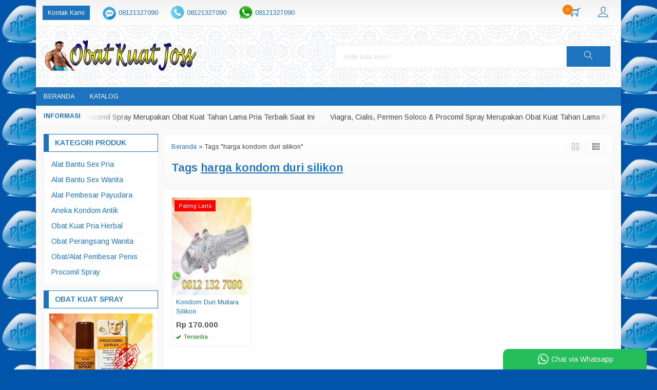

--- FILE ---
content_type: text/html; charset=UTF-8
request_url: https://www.obatkuatjoss.com/tag/harga-kondom-duri-silikon/
body_size: 9305
content:
<!-- Archive - Oketheme.com -->
<!doctype html>
<html lang="en">
<head>
	<meta charset="UTF-8">
	<title>harga kondom duri silikon | Obat Kuat Joss</title>
	<meta name='robots' content='max-image-preview:large' />
	<style>img:is([sizes="auto" i], [sizes^="auto," i]) { contain-intrinsic-size: 3000px 1500px }</style>
	<link rel='dns-prefetch' href='//fonts.googleapis.com' />
<link rel="alternate" type="application/rss+xml" title="Obat Kuat Joss &raquo; harga kondom duri silikon Tag Feed" href="https://www.obatkuatjoss.com/tag/harga-kondom-duri-silikon/feed/" />
<link rel='stylesheet' id='mix-css' href='https://www.obatkuatjoss.com/wp-content/themes/indostore6p/assets/css/mix.css?ver=1.1' media='screen' />
<link rel='stylesheet' id='oketoko-css' href='https://www.obatkuatjoss.com/wp-content/themes/indostore6p/oketoko/assets/oketoko.css?ver=1.1' media='screen' />
<style id='classic-theme-styles-inline-css' type='text/css'>
/*! This file is auto-generated */
.wp-block-button__link{color:#fff;background-color:#32373c;border-radius:9999px;box-shadow:none;text-decoration:none;padding:calc(.667em + 2px) calc(1.333em + 2px);font-size:1.125em}.wp-block-file__button{background:#32373c;color:#fff;text-decoration:none}
</style>
<style id='global-styles-inline-css' type='text/css'>
:root{--wp--preset--aspect-ratio--square: 1;--wp--preset--aspect-ratio--4-3: 4/3;--wp--preset--aspect-ratio--3-4: 3/4;--wp--preset--aspect-ratio--3-2: 3/2;--wp--preset--aspect-ratio--2-3: 2/3;--wp--preset--aspect-ratio--16-9: 16/9;--wp--preset--aspect-ratio--9-16: 9/16;--wp--preset--color--black: #000000;--wp--preset--color--cyan-bluish-gray: #abb8c3;--wp--preset--color--white: #ffffff;--wp--preset--color--pale-pink: #f78da7;--wp--preset--color--vivid-red: #cf2e2e;--wp--preset--color--luminous-vivid-orange: #ff6900;--wp--preset--color--luminous-vivid-amber: #fcb900;--wp--preset--color--light-green-cyan: #7bdcb5;--wp--preset--color--vivid-green-cyan: #00d084;--wp--preset--color--pale-cyan-blue: #8ed1fc;--wp--preset--color--vivid-cyan-blue: #0693e3;--wp--preset--color--vivid-purple: #9b51e0;--wp--preset--gradient--vivid-cyan-blue-to-vivid-purple: linear-gradient(135deg,rgba(6,147,227,1) 0%,rgb(155,81,224) 100%);--wp--preset--gradient--light-green-cyan-to-vivid-green-cyan: linear-gradient(135deg,rgb(122,220,180) 0%,rgb(0,208,130) 100%);--wp--preset--gradient--luminous-vivid-amber-to-luminous-vivid-orange: linear-gradient(135deg,rgba(252,185,0,1) 0%,rgba(255,105,0,1) 100%);--wp--preset--gradient--luminous-vivid-orange-to-vivid-red: linear-gradient(135deg,rgba(255,105,0,1) 0%,rgb(207,46,46) 100%);--wp--preset--gradient--very-light-gray-to-cyan-bluish-gray: linear-gradient(135deg,rgb(238,238,238) 0%,rgb(169,184,195) 100%);--wp--preset--gradient--cool-to-warm-spectrum: linear-gradient(135deg,rgb(74,234,220) 0%,rgb(151,120,209) 20%,rgb(207,42,186) 40%,rgb(238,44,130) 60%,rgb(251,105,98) 80%,rgb(254,248,76) 100%);--wp--preset--gradient--blush-light-purple: linear-gradient(135deg,rgb(255,206,236) 0%,rgb(152,150,240) 100%);--wp--preset--gradient--blush-bordeaux: linear-gradient(135deg,rgb(254,205,165) 0%,rgb(254,45,45) 50%,rgb(107,0,62) 100%);--wp--preset--gradient--luminous-dusk: linear-gradient(135deg,rgb(255,203,112) 0%,rgb(199,81,192) 50%,rgb(65,88,208) 100%);--wp--preset--gradient--pale-ocean: linear-gradient(135deg,rgb(255,245,203) 0%,rgb(182,227,212) 50%,rgb(51,167,181) 100%);--wp--preset--gradient--electric-grass: linear-gradient(135deg,rgb(202,248,128) 0%,rgb(113,206,126) 100%);--wp--preset--gradient--midnight: linear-gradient(135deg,rgb(2,3,129) 0%,rgb(40,116,252) 100%);--wp--preset--font-size--small: 13px;--wp--preset--font-size--medium: 20px;--wp--preset--font-size--large: 36px;--wp--preset--font-size--x-large: 42px;--wp--preset--spacing--20: 0.44rem;--wp--preset--spacing--30: 0.67rem;--wp--preset--spacing--40: 1rem;--wp--preset--spacing--50: 1.5rem;--wp--preset--spacing--60: 2.25rem;--wp--preset--spacing--70: 3.38rem;--wp--preset--spacing--80: 5.06rem;--wp--preset--shadow--natural: 6px 6px 9px rgba(0, 0, 0, 0.2);--wp--preset--shadow--deep: 12px 12px 50px rgba(0, 0, 0, 0.4);--wp--preset--shadow--sharp: 6px 6px 0px rgba(0, 0, 0, 0.2);--wp--preset--shadow--outlined: 6px 6px 0px -3px rgba(255, 255, 255, 1), 6px 6px rgba(0, 0, 0, 1);--wp--preset--shadow--crisp: 6px 6px 0px rgba(0, 0, 0, 1);}:where(.is-layout-flex){gap: 0.5em;}:where(.is-layout-grid){gap: 0.5em;}body .is-layout-flex{display: flex;}.is-layout-flex{flex-wrap: wrap;align-items: center;}.is-layout-flex > :is(*, div){margin: 0;}body .is-layout-grid{display: grid;}.is-layout-grid > :is(*, div){margin: 0;}:where(.wp-block-columns.is-layout-flex){gap: 2em;}:where(.wp-block-columns.is-layout-grid){gap: 2em;}:where(.wp-block-post-template.is-layout-flex){gap: 1.25em;}:where(.wp-block-post-template.is-layout-grid){gap: 1.25em;}.has-black-color{color: var(--wp--preset--color--black) !important;}.has-cyan-bluish-gray-color{color: var(--wp--preset--color--cyan-bluish-gray) !important;}.has-white-color{color: var(--wp--preset--color--white) !important;}.has-pale-pink-color{color: var(--wp--preset--color--pale-pink) !important;}.has-vivid-red-color{color: var(--wp--preset--color--vivid-red) !important;}.has-luminous-vivid-orange-color{color: var(--wp--preset--color--luminous-vivid-orange) !important;}.has-luminous-vivid-amber-color{color: var(--wp--preset--color--luminous-vivid-amber) !important;}.has-light-green-cyan-color{color: var(--wp--preset--color--light-green-cyan) !important;}.has-vivid-green-cyan-color{color: var(--wp--preset--color--vivid-green-cyan) !important;}.has-pale-cyan-blue-color{color: var(--wp--preset--color--pale-cyan-blue) !important;}.has-vivid-cyan-blue-color{color: var(--wp--preset--color--vivid-cyan-blue) !important;}.has-vivid-purple-color{color: var(--wp--preset--color--vivid-purple) !important;}.has-black-background-color{background-color: var(--wp--preset--color--black) !important;}.has-cyan-bluish-gray-background-color{background-color: var(--wp--preset--color--cyan-bluish-gray) !important;}.has-white-background-color{background-color: var(--wp--preset--color--white) !important;}.has-pale-pink-background-color{background-color: var(--wp--preset--color--pale-pink) !important;}.has-vivid-red-background-color{background-color: var(--wp--preset--color--vivid-red) !important;}.has-luminous-vivid-orange-background-color{background-color: var(--wp--preset--color--luminous-vivid-orange) !important;}.has-luminous-vivid-amber-background-color{background-color: var(--wp--preset--color--luminous-vivid-amber) !important;}.has-light-green-cyan-background-color{background-color: var(--wp--preset--color--light-green-cyan) !important;}.has-vivid-green-cyan-background-color{background-color: var(--wp--preset--color--vivid-green-cyan) !important;}.has-pale-cyan-blue-background-color{background-color: var(--wp--preset--color--pale-cyan-blue) !important;}.has-vivid-cyan-blue-background-color{background-color: var(--wp--preset--color--vivid-cyan-blue) !important;}.has-vivid-purple-background-color{background-color: var(--wp--preset--color--vivid-purple) !important;}.has-black-border-color{border-color: var(--wp--preset--color--black) !important;}.has-cyan-bluish-gray-border-color{border-color: var(--wp--preset--color--cyan-bluish-gray) !important;}.has-white-border-color{border-color: var(--wp--preset--color--white) !important;}.has-pale-pink-border-color{border-color: var(--wp--preset--color--pale-pink) !important;}.has-vivid-red-border-color{border-color: var(--wp--preset--color--vivid-red) !important;}.has-luminous-vivid-orange-border-color{border-color: var(--wp--preset--color--luminous-vivid-orange) !important;}.has-luminous-vivid-amber-border-color{border-color: var(--wp--preset--color--luminous-vivid-amber) !important;}.has-light-green-cyan-border-color{border-color: var(--wp--preset--color--light-green-cyan) !important;}.has-vivid-green-cyan-border-color{border-color: var(--wp--preset--color--vivid-green-cyan) !important;}.has-pale-cyan-blue-border-color{border-color: var(--wp--preset--color--pale-cyan-blue) !important;}.has-vivid-cyan-blue-border-color{border-color: var(--wp--preset--color--vivid-cyan-blue) !important;}.has-vivid-purple-border-color{border-color: var(--wp--preset--color--vivid-purple) !important;}.has-vivid-cyan-blue-to-vivid-purple-gradient-background{background: var(--wp--preset--gradient--vivid-cyan-blue-to-vivid-purple) !important;}.has-light-green-cyan-to-vivid-green-cyan-gradient-background{background: var(--wp--preset--gradient--light-green-cyan-to-vivid-green-cyan) !important;}.has-luminous-vivid-amber-to-luminous-vivid-orange-gradient-background{background: var(--wp--preset--gradient--luminous-vivid-amber-to-luminous-vivid-orange) !important;}.has-luminous-vivid-orange-to-vivid-red-gradient-background{background: var(--wp--preset--gradient--luminous-vivid-orange-to-vivid-red) !important;}.has-very-light-gray-to-cyan-bluish-gray-gradient-background{background: var(--wp--preset--gradient--very-light-gray-to-cyan-bluish-gray) !important;}.has-cool-to-warm-spectrum-gradient-background{background: var(--wp--preset--gradient--cool-to-warm-spectrum) !important;}.has-blush-light-purple-gradient-background{background: var(--wp--preset--gradient--blush-light-purple) !important;}.has-blush-bordeaux-gradient-background{background: var(--wp--preset--gradient--blush-bordeaux) !important;}.has-luminous-dusk-gradient-background{background: var(--wp--preset--gradient--luminous-dusk) !important;}.has-pale-ocean-gradient-background{background: var(--wp--preset--gradient--pale-ocean) !important;}.has-electric-grass-gradient-background{background: var(--wp--preset--gradient--electric-grass) !important;}.has-midnight-gradient-background{background: var(--wp--preset--gradient--midnight) !important;}.has-small-font-size{font-size: var(--wp--preset--font-size--small) !important;}.has-medium-font-size{font-size: var(--wp--preset--font-size--medium) !important;}.has-large-font-size{font-size: var(--wp--preset--font-size--large) !important;}.has-x-large-font-size{font-size: var(--wp--preset--font-size--x-large) !important;}
:where(.wp-block-post-template.is-layout-flex){gap: 1.25em;}:where(.wp-block-post-template.is-layout-grid){gap: 1.25em;}
:where(.wp-block-columns.is-layout-flex){gap: 2em;}:where(.wp-block-columns.is-layout-grid){gap: 2em;}
:root :where(.wp-block-pullquote){font-size: 1.5em;line-height: 1.6;}
</style>
<link rel='stylesheet' id='oketheme-css' href='https://www.obatkuatjoss.com/wp-content/themes/indostore6p/style.css?ver=1.1' media='all' />
<link rel='stylesheet' id='redux-google-fonts-indostore_opt-css' href='https://fonts.googleapis.com/css?family=Arimo%3A400%2C500%2C600%2C700%2C400italic%2C500italic%2C600italic%2C700italic&#038;ver=1753100404' media='all' />
<script type="text/javascript" src="https://www.obatkuatjoss.com/wp-content/themes/indostore6p/assets/js/jquery.min.js?ver=2.2.4" id="jquery-js"></script>
<link rel="https://api.w.org/" href="https://www.obatkuatjoss.com/wp-json/" /><link rel="alternate" title="JSON" type="application/json" href="https://www.obatkuatjoss.com/wp-json/wp/v2/tags/591" /><link rel="EditURI" type="application/rsd+xml" title="RSD" href="https://www.obatkuatjoss.com/xmlrpc.php?rsd" />
<meta name="generator" content="WordPress 6.8.3" />
<style type="text/css" title="dynamic-css" class="options-output">body{background-color:#0055AA;background-image:url('https://www.obatkuatjoss.com/wp-content/uploads/2019/10/logoviagra-100x100.png');}#headerwrap{background-color:#FAFAFA;background-image:url('https://www.obatkuatjoss.com/wp-content/themes/indostore6p/images/bg-head.png');}body{font-family:Arimo;color:#444;font-size:14px;}</style>	
	<!-- FAVICON -->
			<link href="https://www.obatkuatjoss.com/wp-content/uploads/2022/06/viagra64x64.jpg" rel="icon" />
	
	<!-- RESPONSIVE -->
			<link rel="stylesheet"  href="https://www.obatkuatjoss.com/wp-content/themes/indostore6p/style-mobile.css" media="all" />
		<meta name="viewport" content="width=device-width, user-scalable=no" />
	
	<!-- OPEN GRAPH -->
	
	<!-- CSS MODIFY -->
	<style type="text/css">
		:root {
		  --color1: #1e73be;
		  --color2: #FF8000;
		}
		
				
					.mainwrap {
				max-width: 1140px;
				margin: 0 auto;
									box-shadow: 0px 0px 12px 0px rgba(0,0,0,0.15);
							}
			.tophead {
				background: linear-gradient(#F2F2F2,#FFF);
				border-bottom: 1px solid #F2F2F2;
				max-width: 1140px;
			}
			#topwrap {
				background: none;
				border: none;
			}
				
					.scrollup {bottom: 50px;}
				
				
		.Putih {background:#FFFFFF;}
.Merah {background:#FF0000;}
.Biru {background:#0066FF;}
.Hijau {background:#009933;}
.Kuning {background:#FFFF00;}
.Orange {background:#FF6600;}
.Hitam {background:#000000;}
.Silver {background:#E6E6E6;}
.Biru-Muda {background:#00CCFF;}
.Ungu {background:#9933FF;}
.Pink {background:#FF3399;}
.Coklat {background:#8A2E00;}		
	</style>

	<!-- HEADER CODE -->
	
	<!-- G WEBMASTER -->
	
	<!-- G TAGS -->
	
	<!-- G ANALYTICS -->
	
	<!-- FB PIXEL -->
	
	<!-- G reCAPTCHA -->
	    
</head>
<body>


<div class="mainwrap">

	<!-- Top Header -->
	<div id="topwrap">
		<div class="tophead">
			<div class="topleft">
				<ul>
					<a href="#kontak-kami" data-fancybox="kontak-kami" class="pop allkontak">
						Kontak Kami
					</a>
										<li class="smsli">
						<a href="sms:08121327090?body=Halo%20Obat Kuat Joss!">
							08121327090						</a>
					</li>
										<li class="telli">
						<a href="tel:08121327090">
							08121327090						</a>
					</li>
										<li class="wali">
						<a href="https://api.whatsapp.com/send?phone=628121327090&text=Halo, ada yang ingin saya tanyakan" target="blank">
							08121327090						</a>
					</li>
									</ul>
			</div>
			<div class="topright">
				<div class="topsearch">
					<i class="ti-search"></i>
				</div>
										<div class="topcart">
							<i class="ti-shopping-cart"></i>
							<div class="pcs"><span id="external-jumlah"></span></div>
						</div>
						<div id="rincian">
							<div class="headtitle">
								<span>Keranjang Belanja</span>
							</div>
							<span class="closerincian" style="position:absolute;top:8px;right:10px;font-size:19px;cursor:pointer"><i class="ti-close"></i></span>
							<div id="jcart">			<input type='hidden' name='jcartToken' value='86f6b81ff8abc351ad02703ef6584f5c' />			<table border='0'>					
            <tr>
				<td id='jcart-qty' style='display:none'>0</td>
            </tr>
            <tr>
                <td id='jcart-empty' colspan='5'>
					<p style='font-size:110%;'>
						Oops, keranjang belanja Anda kosong!<br/>
						<input style='padding:0;height:0;visibility:hidden' name='okecart' type='text' value='' required>
					</p>
                </td>
            </tr>				</tbody>			</table></div>							<a href="https://www.obatkuatjoss.com/cart">
								<button type="button">Checkout</button>
							</a>
						</div>
					
									<div class="topmember">
						<i class="ti-user"></i>
					</div>
					<div id="topmember">
					<span class="closemember" style="position:absolute;top:8px;right:10px;font-size:19px;cursor:pointer"><i class="ti-close"></i></span>
						<div class="infomember">
							<div id="ppcircle" style="width:90px;height:90px;display:block;border-width:0;margin: 10px auto;background-image: url(
								https://www.obatkuatjoss.com/wp-content/themes/indostore6p/images/gravatar.jpg							);"></div>
						</div>
						<div class="menumember">
							<ul>
								<li>Halo, Guest!</li>
								<a href="#loginpop" class="pop" >
								<li><i class="ti-lock" style="margin-right: 10px;"></i> Masuk</li></a>
								<a href="https://www.obatkuatjoss.com/daftar"><li><i class="ti-hand-point-up" style="margin-right: 10px;"></i> Daftar</li></a>
							</ul>
						</div>
					</div>
								<div style="clear: both"></div>
			</div>
		</div>
	</div>
	<div id="headerwrap">
		<div class="header">
			<div class="headleft">
									<a href="https://www.obatkuatjoss.com"><img src="https://www.obatkuatjoss.com/wp-content/uploads/2023/02/2logoobatkuatjoss300x60.png"></a>
							</div>
			<div class="headright">
				<form method="get" action="https://www.obatkuatjoss.com" role="search" class="searching" >
					<input type="search" name="s" placeholder="Ketik kata kunci...">
					<button type="submit" role="button"><i class="ti-search"></i></button>
				</form>
			</div>
			<div style="clear: both"></div>
		</div>
	</div>
	
	<div id="naviwrap">
		<div class="navi">
			<div class="togglemenu">MENU</div>
			<div id="navicontent">
				<div class="menu-primary-menu-container"><ul id="menu-primary-menu" class="naviku"><li id="menu-item-898" class="menu-item menu-item-type-custom menu-item-object-custom menu-item-home menu-item-898"><a href="https://www.obatkuatjoss.com/">Beranda</a></li>
<li id="menu-item-812" class="menu-item menu-item-type-post_type menu-item-object-page menu-item-812"><a href="https://www.obatkuatjoss.com/katalog/">Katalog</a></li>
</ul></div>			</div>
		</div>
	</div>

			<div id="newstickerwrap">
			<div class="newsticker">
				<ul>
					<li>Viagra, Cialis, Permen Soloco & Procomil Spray Merupakan Obat Kuat Tahan Lama Pria Terbaik Saat Ini</li>				 </ul>
			</div>
		</div>
		
	<!-- Start Container -->
	
	<div id="containwrap">
		<div class="maincontain">
		<div id="splitwrap" class="ui-sortable"><div class="contain"><div class="katarsip">
	<div class="overback" ></div>
	<div style="position:relative">
		<div class="crumbs" itemscope itemtype="http://schema.org/BreadcrumbList"><span itemprop="itemListElement" itemscope itemtype="http://schema.org/ListItem"><a class="crumbs__link" href="https://www.obatkuatjoss.com/" itemprop="item"><span itemprop="name">Beranda</span></a><meta itemprop="position" content="1" /></span> &raquo; <span class="crumbs__current">Tags "harga kondom duri silikon"</span></div><!-- .breadcrumbs -->		<h1>
						Tags <u>harga kondom duri silikon</u>
					</h1>
				<div class="look">
			<span class='info gridlook look-active'><i class='ti-view-grid'></i></span> 
			<span class='info listlook'><i class='ti-view-list-alt'></i></span>
		</div>
	</div>
</div>
<div class="areafeed">
			<!-- Loop - Oketheme.com -->
<div class="gridpad">
	<div class="grid">
		<div class="imgthumb">
			<a href="https://www.obatkuatjoss.com/kondom-duri-mutiara/" rel="bookmark" title="Kondom Duri Mutiara Silikon">
				<img class="lazy" data-src="https://www.obatkuatjoss.com/wp-content/uploads/2017/04/kondom-mutiara1-170x210.jpg" width="170" height="210">
			</a>
			
			 
				<div class="quicklabel">
					<a href="#quickorder" class="pop quicklink" data-btn="yes" data-url="https://www.obatkuatjoss.com/kondom-duri-mutiara/" data-title="&#10003; Kondom Duri Mutiara Silikon" data-img="https://www.obatkuatjoss.com/wp-content/uploads/2017/04/kondom-mutiara1-170x210.jpg"title="Quick Order: Kondom Duri Mutiara Silikon">
						<span class="glyphicon glyphicon-flash" style="margin:0;padding:0 3px"></span>
					</a>
				</div>
					
			<span class="labeli" style="background:red">Paling Laris</span>		</div>
		
		<div class="tithumb">
			<a class="judul" href="https://www.obatkuatjoss.com/kondom-duri-mutiara/" title="Kondom Duri Mutiara Silikon">
				Kondom Duri Mutiara Silikon			</a>		
			
			<p>Kondom Duri Mutiara Alat Bantu Sex Toys Pria &#8211; Telp: 08121327090. Melayani: Jual Kondom Duri Mutiara Di Jakarta Timur, Jakarta Selatan, Jakarta Pusat, Jakarta Barat, Jakarta Utara dan Sekitarnya. Bisa COD / Bayar di Tempat. Apa itu Kondom Duri Mutiara? Kondom Duri Mutiara merupakan kondom mainan buatan berguna sebagai alat bantu sex pria yang aman&#8230; <a href="https://www.obatkuatjoss.com/kondom-duri-mutiara/">selengkapnya</a></p>
			
			<span class="hargathumb">Rp 170.000</span><div class="small stock_kode" style="margin:5px 0"><font color="green"><span class="glyphicon glyphicon-ok"></span> Tersedia</font></div><div class="buttonthumb">											<form method="post" action="https://www.obatkuatjoss.com/kondom-duri-mutiara/" class="jcart" style="display:inline-block">
							<input type="hidden" id="kode 1357733714" value="97" />
							<input type="hidden" name="jcartToken" value="86f6b81ff8abc351ad02703ef6584f5c" />
							<input type="hidden" name="my-item-id" id="kodebaru 1357733714" value="97/-/" />
							<input type="hidden" name="my-item-name" value="Kondom Duri Mutiara Silikon" />
							<input type="hidden" name="my-item-berat" value="0.5" />
							<input type="hidden" name="my-item-url" value="https://www.obatkuatjoss.com/kondom-duri-mutiara/" />
							<input type="hidden" name="my-item-qty" value="1" />
							<input type="hidden" name="my-item-price" id="harga 1357733714" value="170000" />
							<input type="hidden" name="my-item-thumb" value="
							https://www.obatkuatjoss.com/wp-content/uploads/2017/04/kondom-mutiara1-75x85.jpg" />
							<button type="submit" name="my-add-button" data-title="Kondom Duri Mutiara Silikon" data-img="https://www.obatkuatjoss.com/wp-content/uploads/2017/04/kondom-mutiara1-75x85.jpg" title="Add to Cart" class="buyt pixel_addtocart">
								&#10010;
							</button>
						</form>
										<a href="https://www.obatkuatjoss.com/kondom-duri-mutiara/">
						<button type="button" class="detailt">
							Lihat Detail
						</button>
					</a>
				</div>		</div>
	</div>
</div>
	</div>
<div class="pagination"></div></div></div><div id="sidewrap">
	<div class="sideclose sidebtn">Tutup Sidebar</div>
		<div class="sidebar navigori">
		<h4>Kategori Produk</h4>
		<ul>
				<li class="cat-item cat-item-7"><a href="https://www.obatkuatjoss.com/category/alat-bantu-sex-pria/">Alat Bantu Sex Pria</a>
</li>
	<li class="cat-item cat-item-6"><a href="https://www.obatkuatjoss.com/category/alat-bantu-sex-wanita/">Alat Bantu Sex Wanita</a>
</li>
	<li class="cat-item cat-item-3"><a href="https://www.obatkuatjoss.com/category/alat-pembesar-payudara/">Alat Pembesar Payudara</a>
</li>
	<li class="cat-item cat-item-5"><a href="https://www.obatkuatjoss.com/category/aneka-kondom-antik/">Aneka Kondom Antik</a>
</li>
	<li class="cat-item cat-item-1"><a href="https://www.obatkuatjoss.com/category/obat-kuat-pria-herbal/">Obat Kuat Pria Herbal</a>
</li>
	<li class="cat-item cat-item-4"><a href="https://www.obatkuatjoss.com/category/obat-perangsang-wanita/">Obat Perangsang Wanita</a>
</li>
	<li class="cat-item cat-item-8"><a href="https://www.obatkuatjoss.com/category/obat-alat-pembesar-penis/">Obat/Alat Pembesar Penis</a>
</li>
	<li class="cat-item cat-item-1557"><a href="https://www.obatkuatjoss.com/category/procomil-spray/">Procomil Spray</a>
</li>
		</ul>
	</div>
	<div class="sidebar">
		<h4>Obat Kuat Spray</h4>
		<div id="brand" class="owl-carousel" style="text-align:center">
							<img class="lazyOwl" data-src="https://www.obatkuatjoss.com/wp-content/uploads/2023/11/proc-spray37.jpg" width="300" height="300">
							<img class="lazyOwl" data-src="https://www.obatkuatjoss.com/wp-content/uploads/2022/06/proc-spray36.jpg" width="300" height="300">
							<img class="lazyOwl" data-src="https://www.obatkuatjoss.com/wp-content/uploads/2022/06/proc-spray31.jpg" width="300" height="300">
					</div>
	</div>
<div class="sidebar"><h4>Obat Kuat Pria Terbaik</h4><div style="width: 310px" class="wp-caption alignnone"><a href="https://www.tokokamil.com/"><img width="300" height="300" src="https://www.obatkuatjoss.com/wp-content/uploads/2020/05/viagra5.jpg" class="image wp-image-1514  attachment-full size-full" alt="Jual Viagra Asli Di Jakarta" style="max-width: 100%; height: auto;" title="Obat Kuat Pria Terbaik" decoding="async" loading="lazy" srcset="https://www.obatkuatjoss.com/wp-content/uploads/2020/05/viagra5.jpg 300w, https://www.obatkuatjoss.com/wp-content/uploads/2020/05/viagra5-150x150.jpg 150w, https://www.obatkuatjoss.com/wp-content/uploads/2020/05/viagra5-170x170.jpg 170w" sizes="auto, (max-width: 300px) 100vw, 300px" /></a><p class="wp-caption-text">Viagra Usa</p></div></div><div class="sidebar"><div style="width: 310px" class="wp-caption alignnone"><a href="https://www.pusatprocomilspray.com/"><img width="300" height="300" src="https://www.obatkuatjoss.com/wp-content/uploads/2022/06/procomil-spray-dokter1.jpg" class="image wp-image-1604  attachment-full size-full" alt="Jual Procomil Spray Di Jakarta" style="max-width: 100%; height: auto;" decoding="async" loading="lazy" srcset="https://www.obatkuatjoss.com/wp-content/uploads/2022/06/procomil-spray-dokter1.jpg 300w, https://www.obatkuatjoss.com/wp-content/uploads/2022/06/procomil-spray-dokter1-150x150.jpg 150w, https://www.obatkuatjoss.com/wp-content/uploads/2022/06/procomil-spray-dokter1-170x170.jpg 170w" sizes="auto, (max-width: 300px) 100vw, 300px" /></a><p class="wp-caption-text">Procomil Spray Germany</p></div></div><div class="sidebar"><div style="width: 310px" class="wp-caption alignnone"><a href="https://www.tokokamil.com/product/jual-cialis-asli-di-jakarta/"><img width="300" height="300" src="https://www.obatkuatjoss.com/wp-content/uploads/2021/07/cialis3.jpg" class="image wp-image-1562  attachment-full size-full" alt="Jual Cialis Asli Di Jakarta" style="max-width: 100%; height: auto;" decoding="async" loading="lazy" srcset="https://www.obatkuatjoss.com/wp-content/uploads/2021/07/cialis3.jpg 300w, https://www.obatkuatjoss.com/wp-content/uploads/2021/07/cialis3-150x150.jpg 150w, https://www.obatkuatjoss.com/wp-content/uploads/2021/07/cialis3-170x170.jpg 170w" sizes="auto, (max-width: 300px) 100vw, 300px" /></a><p class="wp-caption-text">Cialis</p></div></div><div class="sidebar"><div style="width: 310px" class="wp-caption alignnone"><a href="https://www.tokokamil.com/product/jual-permen-soloco-di-jakarta/"><img width="300" height="300" src="https://www.obatkuatjoss.com/wp-content/uploads/2020/11/soloco3.jpg" class="image wp-image-1547  attachment-full size-full" alt="Jual Permen Soloco Di Jakarta" style="max-width: 100%; height: auto;" decoding="async" loading="lazy" srcset="https://www.obatkuatjoss.com/wp-content/uploads/2020/11/soloco3.jpg 300w, https://www.obatkuatjoss.com/wp-content/uploads/2020/11/soloco3-150x150.jpg 150w, https://www.obatkuatjoss.com/wp-content/uploads/2020/11/soloco3-170x170.jpg 170w" sizes="auto, (max-width: 300px) 100vw, 300px" /></a><p class="wp-caption-text">Permenn Soloco</p></div></div><div class="sidebar"><h4>INFO BANK</h4><div style="width: 310px" class="wp-caption alignnone"><img width="300" height="150" src="https://www.obatkuatjoss.com/wp-content/uploads/2022/06/BCA1.jpg" class="image wp-image-1593  attachment-full size-full" alt="" style="max-width: 100%; height: auto;" title="INFO BANK" decoding="async" loading="lazy" /><p class="wp-caption-text">Pembayaran melalui transfer rekening Bank berikut ini</p></div></div><div class="sidebar">			<div class="textwidget"><p><!-- Histats.com (div with counter) --></p>
<div id="histats_counter"></div>
<p><!-- Histats.com START (aync)--><br />
<script type="text/javascript">var _Hasync= _Hasync|| [];
_Hasync.push(['Histats.start', '1,3990264,4,234,112,50,00011111']);
_Hasync.push(['Histats.fasi', '1']);
_Hasync.push(['Histats.track_hits', '']);
(function() {
var hs = document.createElement('script'); hs.type = 'text/javascript'; hs.async = true;
hs.src = ('//s10.histats.com/js15_as.js');
(document.getElementsByTagName('head')[0] || document.getElementsByTagName('body')[0]).appendChild(hs);
})();</script><br />
<noscript><a href="/" target="_blank"><img decoding="async" src="//sstatic1.histats.com/0.gif?3990264&#038;101" alt="site stats" border="0"></a></noscript><br />
<!-- Histats.com END --></p>
</div>
		</div></div>
<div class="sideopen sidebtn">Sidebar</div>		</div>
	</div>
	
		
	<!-- Footer Area -->
	<div id="footerwrap">
	
		<div class="overback lazy" data-src="https://www.obatkuatjoss.com/wp-content/themes/indostore6p/images/bg-footer.jpg" ></div>
		
				
		<div id="copyrightwrap">	
			<div class="copyright">
				<a href="https://www.obatkuatjoss.com"><b>Obat Kuat Joss</b> - Obat Kuat Herbal & Alat Bantu Sex Toys Pria Wanita</a>
				<div class="small">
				Copyright © 2025 - All Rights Reserved				</div>			
			</div>	
					</div>
		
	</div>	
	
</div> <!-- End Mainwrap -->

<script type="speculationrules">
{"prefetch":[{"source":"document","where":{"and":[{"href_matches":"\/*"},{"not":{"href_matches":["\/wp-*.php","\/wp-admin\/*","\/wp-content\/uploads\/*","\/wp-content\/*","\/wp-content\/plugins\/*","\/wp-content\/themes\/indostore6p\/*","\/*\\?(.+)"]}},{"not":{"selector_matches":"a[rel~=\"nofollow\"]"}},{"not":{"selector_matches":".no-prefetch, .no-prefetch a"}}]},"eagerness":"conservative"}]}
</script>
	
	<!-- Popup Kontak -->
	<div id="kontak-kami" class="popup">
		<div class="headtitle">
			<span>Kontak Kami</span>
		</div>
		Apabila ada yang ditanyakan, silahkan hubungi kami melalui kontak di bawah ini.
		<div class="kontak">
			<ul>
								<li class="smsli">
					SMS
					<a href="sms:08121327090?body=Halo%20Obat Kuat Joss!">
						08121327090					</a>
				</li>
								<li class="telli">
					Call Center
					<a href="tel:08121327090">
						08121327090					</a>
				</li>
								<li class="wali">
					Whatsapp <span class="small tcolor">Raisa</span>					<a href="https://api.whatsapp.com/send?phone=628121327090&text=Halo, ada yang ingin saya tanyakan" target="blank">
						08121327090					</a>
				</li>
							</ul>
		</div>
					<div class="info medium" style="text-align:center">
							<p><i class="ti-alarm-clock"></i> Buka Setiap Hari, Kami Online 24 jam, Minggu / Hari Libur Tetap BUKA</p>
							</p><i class="ti-home"></i> Untuk Di Jakarta Bisa Bayar Di Tempat / COD. 
Untuk Di Luar Jakarta / Kota / Propinsi Pembayaran Via Transfer</p>
						</div>
			</div>
	
	<!-- Popup Add to Cart -->
			<div id="jcart-tooltip">
			<div class="popcart">
				<img id="popcart-img" src="" width="75" height="85">
				<h4>
					Produk yang sangat tepat, pilihan bagus..!
				</h4>
				<div id="colorsize">
					<span id="warnanya" class="ukco"></span> <span id="ukurannya" class="ukco"></span>
				</div>
				
				<div class="tgreen"> 
				   <i class="glyphicon glyphicon glyphicon-ok"></i> Berhasil ditambahkan ke keranjang belanja
				</div>
				
				<div style="clear: both"></div>
				
				<div style="border-top:1px dashed #E9E9E9;margin-top:15px;padding-top:15px">
					<div id="closecart" style="float:left" class="button-primary">
						Lanjut Belanja
					</div> 
					<a href="https://www.obatkuatjoss.com/cart">
						<div style="float:right" class="button-primary">
							Checkout						</div>
					</a>
					<div style="clear: both"></div>
				</div>
			</div>
		</div>
		
	<!-- Popup Quick Order -->
			<div id="quickorder" class="quickpop">
			<div id="quick-title" class="judul" style="margin-top:0">
				<span class="glyphicon glyphicon-flash"></span> Produk Quick Order
			</div>
			<p class="medium" style="margin-top: 0">Pemesanan dapat langsung menghubungi kontak dibawah:</p>
			<div class="quickview">
				<img id="quick-img" src="" width="170" height="210">
				<a id="quick-link" href="#">
					<button type="button">Lihat Detail</button>
				</a>
			</div>
			<div class="quickdetail kontak">
				<ul>
										<li class="smsli">
						<a href="sms:08121327090?body=Halo%20Obat Kuat Joss!">
							08121327090						</a>
					</li>
										<li class="telli">
						<a href="tel:08121327090">
							08121327090						</a>
					</li>
										<li class="wali">
						<a id="quick-wa" href="https://api.whatsapp.com/send?phone=628121327090&text=Halo..." target="blank">
							08121327090						</a>
					</li>
									</ul>
			</div>
		</div>
		
	<!-- Popup Login -->
	<div id="loginpop" class="popup">
		<h2 align="center">Masuk ke akun Anda</h2>
		<p align="center">
			Selamat datang kembali, silahkan login ke akun Anda.
		</p>
		<div class="midform" style="margin:0">
			<form class="loginform" action="https://www.obatkuatjoss.com/login" method="post">
				<p> 
					<label for="user_login">Alamat Email</label><br/>
					<input type="text" name="user_email" value="" placeholder="Masukkan alamat email" required>
				</p>
				<p>
					<label for="user_pass">Password</label><br/>
					<input type="password" name="password" value="" placeholder="Masukkan password" required>
				</p>
				
				<p>
					<input style="cursor:pointer" name="remember" type="checkbox" value="forever"> <span style="vertical-align:3px;" class="small">Ingat Saya</span>
				</p>
				<p>
					<button type="submit" class="btn-login">Masuk</button> 
					<img class="gifloading" src="https://www.obatkuatjoss.com/wp-content/themes/indostore6p/images/loading.gif" width="57" height="17" style="display:none;margin-top:2px"/>
					<span class="small" style="margin-left:15px"><a href="https://www.obatkuatjoss.com/login?action=reset-password">Lupa Password?</a></span>
					<input type="hidden" name="oke_login" >
					<input type="hidden" name="redirect_to" value="https://www.obatkuatjoss.com/tag/harga-kondom-duri-silikon">
				</p>
			</form>
			<p class="medium" style="border-top:1px solid #F2F2F2;padding-top:10px;text-align:center">
				Belum menjadi member? <a href="https://www.obatkuatjoss.com/daftar">Daftar</a>
			</p>
		</div>
	</div>
		<div class="waarea" >
			<div class="watitle">
				<img width="24" height="24" src="https://www.obatkuatjoss.com/wp-content/themes/indostore6p/images/wa/wa-icon.png"><span class="watextbutton"> Chat via Whatsapp</span>
			</div>
			<div class="wacontent">
				<span class="waclose" style="color:#FFF;position:absolute;top:5px;right:7px;font-size:14px;cursor:pointer"><i class="ti-close"></i></span>
				<p>
					<b>Ada yang ditanyakan?</b><br/>Klik untuk chat dengan customer support kami				</p>
			<!-- WA CS 1 -->
					<a href="#waform" class="pop" data-fancybox="whatsapp-cs1">
						<div class="walist ctwa" data-value="cs1">
															<img id="waimgcs1" class="lazy" data-src="https://www.obatkuatjoss.com/wp-content/themes/indostore6p/images/wa/cs.jpg">
														<span id="wanamecs1">Raisa</span><br/>
							<span class="medium waonline">● online</span>
							<span id="wacs1" class="hidden">628121327090</span>
						</div>
					</a>
							</div>
		</div>
		<div id="waform" class="wapop">
			<div class="walist">
				<img id="waimg" class="lazy" data-src="" width="40" height="40">
				<span id="waname">Raisa</span><br/>
				<span class="medium waonline">● online</span>
			</div>
			<div class="wachat">
				<div class="wabubble1">
					Halo, perkenalkan saya <b><span id="wabubble">Raisa</span></b>
					<div style="font-size:10px;text-align:right;color:#CCC;">baru saja</div>
				</div>
				<div class="wabubble2" style="border-top-left-radius:5px">
					Ada yang bisa saya bantu?
					<div style="font-size:10px;text-align:right;color:#CCC;">baru saja</div>
				</div>
			</div>
			<div class="wareply">
				<input type="hidden" id="wano" value="628121327090">
				<input type="text" id="wamsg" value="" placeholder="Ketik pesan Anda">
				<button type="button" onclick="waMsg();">Kirim</button>
			</div>
			<audio id="wasound">
			  <source src="https://www.obatkuatjoss.com/wp-content/themes/indostore6p/images/wa/wa.ogg" type="audio/ogg">
			  <source src="https://www.obatkuatjoss.com/wp-content/themes/indostore6p/images/wa/wa.mp3" type="audio/mpeg">
			</audio>
		</div>
	<script type="text/javascript">
		var ajaxurl 			= "https://www.obatkuatjoss.com/wp-admin/admin-ajax.php";
			templateDirectory 	= "https://www.obatkuatjoss.com/wp-content/themes/indostore6p",
			zoom_protect		= 1,
			zoom_loop			= 1,
			zoom_buttons		= ["zoom","slideShow","share","thumbs","close"],
			zoom_autoslide		= 1,
			zoom_transition		= "circular";
			slider_transition	= "fadeUp",
			sidebar_autoheight	= 1;
	</script>
<script type="text/javascript" src="https://www.obatkuatjoss.com/wp-content/themes/indostore6p/assets/js/mix.js?ver=1.1&#039; defer" id="mixjs-js"></script>
<script type="text/javascript" src="https://www.obatkuatjoss.com/wp-content/themes/indostore6p/oketoko/assets/oketoko.js?ver=1.1&#039; defer" id="oketoko-js"></script>
<script type="text/javascript" src="https://www.obatkuatjoss.com/wp-content/themes/indostore6p/oketoko/inc/jcart/jcart.js?ver=6.8.3&#039; defer" id="jcart-js"></script>
<script type="text/javascript" src="https://www.obatkuatjoss.com/wp-content/themes/indostore6p/oketoko/assets/ovalidasi.js?ver=1.0&#039; defer" id="validasi-js"></script>

<a href="#" class="scrollup"></a>

<script defer src="https://static.cloudflareinsights.com/beacon.min.js/vcd15cbe7772f49c399c6a5babf22c1241717689176015" integrity="sha512-ZpsOmlRQV6y907TI0dKBHq9Md29nnaEIPlkf84rnaERnq6zvWvPUqr2ft8M1aS28oN72PdrCzSjY4U6VaAw1EQ==" data-cf-beacon='{"version":"2024.11.0","token":"6f822f51f06444778698d255d36883a2","r":1,"server_timing":{"name":{"cfCacheStatus":true,"cfEdge":true,"cfExtPri":true,"cfL4":true,"cfOrigin":true,"cfSpeedBrain":true},"location_startswith":null}}' crossorigin="anonymous"></script>
</body>
</html>

--- FILE ---
content_type: text/css
request_url: https://www.obatkuatjoss.com/wp-content/themes/indostore6p/style-mobile.css
body_size: 1121
content:
@media screen and (max-width:999px){:root{--maxwidth:768px}#navicontent{display:none;max-width:768px;position:absolute;top:40px;background:var(--color1);max-height:380px;overflow:auto;z-index:3;padding:5px}.navi{padding:0}.naviku li{background:linear-gradient(to bottom,transparent,#ffffff0a)}.naviku>li{float:none;border-right:none}.naviku li li .parent{background-position:100% 50%}.naviku ul,.togglemenu{display:block;width:100%;border-left:none}.naviku li li.hover ul,.naviku>li.hover>ul{position:static}.naviku li li li{padding-left:10px;background:rgb(0,0,0,.02)}.newsticker li{font-size:12px}.maincontain{padding:7px}#splitwrap{width:100%;font-size:95%}.sliderblock{padding:0 50px}.slidertext h2{font-size:120%}.slidertext p{font-size:100%;font-weight:400}.slidertext button{font-weight:400;padding:3px 10px;letter-spacing:normal;font-size:90%;text-transform:none}#katspes,#slidblog,#slidfeat,#slidprod{width:calc(100% + 4px);margin:-2px}.gridpad{padding:2px}.gridpadks{margin:2px}.areafeed,.blogfeed{margin:-2px -2px 30px}.grid:hover,.gridblog:hover,.gridpadks:hover{box-shadow:none}.hargathumb{font-size:95%}#sidewrap{position:fixed;left:0;top:0;bottom:0;width:260px;background:#fff;padding:40px 10px 10px;height:100%;z-index:1000;display:none}.sideclose,.sideopen{display:block}}@media screen and (max-width:640px){:root{--maxwidth:480px}.topright{width:60%}.topleft ul li{display:none}.topleft{align-items:center;display:flex;width:40%}.topsearch{display:inline-block}#rincian,#topmember{top:0;right:0;bottom:0;width:100%;position:fixed;max-height:100%}#rincian{overflow:auto}#rincian #jcart table tbody{max-height:none}.headleft{width:100%;text-align:center}.headright{display:none;position:fixed;top:50px;left:0;z-index:2;width:100%;padding:0}.searching{padding:10px}.sliderblock{padding:0}.slidertext{max-width:100%;height:100%;align-items:center;display:grid}.why{text-align:center;padding:7px}.why img{float:none;margin:0}.gridpad{width:33.33333%}.gridpad:nth-child(5n+1){clear:none}.gridpad:nth-child(3n+1){clear:left}.listview{width:100%;margin-bottom:10px}.listview p{overflow:auto;max-height:70px}.footbarwidget{width:100%}.waarea{border-top-left-radius:10px}.watitle{width:40px;height:36px;line-height:34px}.watextbutton{display:none}.boxdetail,.boxview{float:none;width:100%;padding:0}.boxdetail{border:none;margin-top:10px}.zoomcover{display:block;position:absolute;top:0;left:0;right:0;bottom:0;z-index:1}.zoomfull{display:none}.zoomhp{display:inline-block}.avadiskusi,.avatesti{width:60px;height:60px}.leftcomment{width:80px}.leftcomment #ppcircle{border:2px solid #fff}.rightcomment{width:100%;float:none}.rightcomment p{display:block}.viewform{width:100%;float:none}.wizard-card form{margin:0 0 200px}.viewcart{width:100%;position:fixed;bottom:0;left:0;z-index:5;border:none;box-shadow:0 0 10px 5px #0000001c;max-height:210px;padding:10px}.voucher{padding:5px}.voucher li{width:50%;float:right}.vouch{margin:0}#dcart td{padding:2px;font-size:13px}#dcart tr:nth-child(1),#dcart tr:nth-child(2){display:none}#dcart .headtitle,.viewcart .kotax.info,.wizard-navigation{display:none}.boxpp ul{max-width:100%;position:unset}.tabmenu{overflow:auto;white-space:nowrap;height:50px}.invpop,.popup,.quickpop{min-width:280px;width:auto;font-size:95%}.dataTables_wrapper .dataTables_length{width:50%;text-align:left;float:left}.dataTables_wrapper .dataTables_filter{width:50%;text-align:right;float:right;margin-top:0}.banx{display:grid;width:50%;float:left}.banx:nth-child(2n+1){clear:both}blockquote{padding:10px 10px 10px 50px}}@media screen and (max-width:420px){.infomember{width:100%;float:none}.menumember{min-width:200px;margin:10px auto;float:none;background:#f9f9f9}.slidertext h2,.slidertext p{font-size:90%;margin:0}.slidertext button{display:none}.gridpad{width:50%}.gridpad:nth-child(3n+1){clear:none}.gridpad:nth-child(2n+1){clear:left}.wali span{display:none}.wareply{position:absolute;bottom:0;left:0;width:100%}.wareply input{width:70%}.wareply button{width:30%}.affstats li{width:50%}.affstats li:nth-child(3n+1){clear:none}.affstats li:nth-child(2n+1){clear:left}.inv-filter{border:none}.inv-filter ul{height:42px;overflow:auto;white-space:nowrap}.inv-filter ul li{float:none;display:inline-block}.inv-filter .current,.inv-filter li:hover,.inv-filter ul li{border-bottom:none}.viewform .jcart-item-total{display:none}.banx{width:100%;text-align:center}.banx span:nth-child(1){margin:0 auto}.oketable>tbody>tr>td:nth-child(2n+1){font-size:90%;margin-top:10px;padding-bottom:0}.oketable>tbody>tr>td,.oketable>tbody>tr>td:nth-child(1){width:100%;display:block}.regleft,.regright{width:100%;float:none;border:none;padding:0}.captchay{text-align:left;padding-top:0}.invpop{max-height:100%}.fancybox-content{position:fixed;top:0;right:0;left:0;bottom:-8px}.fancybox-container{z-index:1000000000!important}#autopopup{position:relative}}